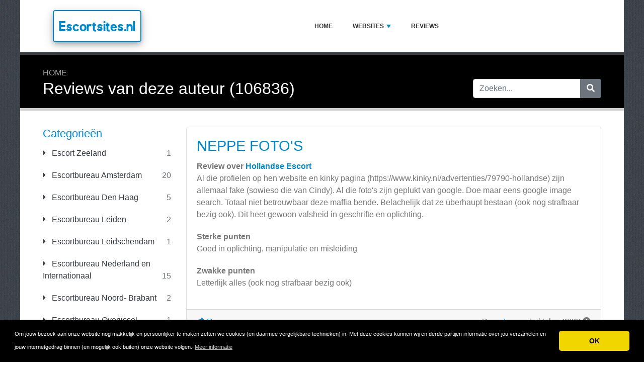

--- FILE ---
content_type: text/html; charset=UTF-8
request_url: https://www.escortsites.nl/user.php?id=106836
body_size: 4622
content:
<!DOCTYPE html>
	<html lang="nl">
	<head>
		<meta charset="UTF-8" />
		<meta http-equiv="X-UA-Compatible" content="IE=edge" />	
		<meta name="description" content="" />
		<meta name="viewport" content="width=device-width, initial-scale=1, minimum-scale=1.0, shrink-to-fit=no" />


		<title>Reviews van deze auteur (106836) - Escortsites.nl</title>
		
		<link rel="canonical" href="https://www.escortsites.nl/user.php?id=106836" />
		<link rel="icon" type="image/x-icon" href="/favicon/favicon2.ico" />

	
<!-- Bootstrap -->
<link href="/new_design/css/bootstrap.css" rel="stylesheet" />

<!-- Font Awesome -->
<link rel="stylesheet" href="/new_design/fontawesome/css/all.min.css" />

<!-- CSS files -->
<link href="/new_design/css/smartmenu.min.css" rel="stylesheet" type="text/css" />
<link href="/new_design/css/style.css?v1351766330973" rel="stylesheet" type="text/css" />

<link href="/new_design/css/flags.css" rel="stylesheet" type="text/css" />
<script async src="https://pagead2.googlesyndication.com/pagead/js/adsbygoogle.js?client=ca-pub-3176072546741479" crossorigin="anonymous" type="5f36fdc9405274d323197496-text/javascript"></script>

	

<!-- Modernizer -->
<script src="/new_design/js/modernizr.min.js" type="5f36fdc9405274d323197496-text/javascript"></script>

<style>:root { --main-color: #0088cc; --secondary-color: #5cb85c; --tertiary-color: #000000; } .btn-success {  background-color: #5cb85c; border-color: #5cb85c; } .btn-success:hover { -webkit-filter: brightness(110%); filter: brightness(110%); }   } 
</style>	



<meta name="robots" content="noindex" /></head>
<body class="container" id="body">



<header>
		<div id="main-nav">
		<nav class="main-nav container d-lg-flex align-items-center justify-content-between">
			<input id="main-menu-state" type="checkbox" />
			<label class="main-menu-btn" for="main-menu-state"><span class="main-menu-btn-icon"></span> Toggle main menu visibility</label>
								<div class="header-logo float-left">
					<a href="/" >
						Escortsites.nl 
					</a> 
				</div>
				
			<ul id="main-menu" class="sm sm-mint"> 	
	<li><a href="/" class="main-menu-list">Home</a></li>
		<li><a href="/list/">Websites</a>
		<ul>
			
			<li><a href="/escort-zeeland/">Escort Zeeland</a>
			</li>
			<li><a href="/escortbureau-amsterdam/">Escortbureau Amsterdam</a>
			</li>
			<li><a href="/escortbureau-den-haag/">Escortbureau Den Haag</a>
			</li>
			<li><a href="/escortbureau-leiden/">Escortbureau Leiden</a>
			</li>
			<li><a href="/escortbureau-leidschendam/">Escortbureau Leidschendam</a>
			</li>
			<li><a href="/escortbureau-nederland-en-internationaal/">Escortbureau Nederland en Internationaal</a>
			</li>
			<li><a href="/escortbureau-noord-brabant/">Escortbureau Noord- Brabant</a>
			</li>
			<li><a href="/escortbureau-overijssel/">Escortbureau Overijssel</a>
			</li>
			<li><a href="/escortbureau-rotterdam/">Escortbureau Rotterdam</a>
			</li>
			<li><a href="/escortbureau-tilburg/">Escortbureau Tilburg</a>
			</li>
			<li><a href="/escortbureau-utrecht/">Escortbureau Utrecht</a>
			</li>			
		</ul>
	</li>
		<li><a href="/reviews.php">Reviews</a></li>
					<li class="d-md-none"><a href="/search/">Zoeken</a></li>
	</ul>
		</nav>
	</div>
				<div class="d-md-none">
			<form id="searchForm_mobile" action="/search/" method="get">
				<div class="input-group">
		   		<input type="text" name="search_term_mobile" class="form-control search_term_mobile" placeholder="Zoeken..." required>
		 			<div class="input-group-append">
		  				<button class="btn btn-secondary" type="submit" aria-label="Zoeken"><i class="fa fa-search"></i></button>
		 			</div>
		  		</div>
		  		<input type="hidden" id="search_id_mobile" name="search_id_mobile" />
		  	</form>
		</div>
		
	<div class="header_h1" id="header_h1">
		<div class="container">
			
		<ul class="breadcrumb " id="breadcrumbs">
			<li><a title="" href="https://www.escortsites.nl/">Home</a></li></ul>
			<div class="row">
				<div class="col">
					<h1 id="h1">Reviews van deze auteur (106836)</h1>
									</div>
								<div class="col-3 d-none d-md-block" id="search_desktop">
					<form id="searchForm" action="/search/" method="get">
						<div class="input-group">
				   		<input type="text" name="search_term" class="form-control search_term" placeholder="Zoeken..." required>
				 			<div class="input-group-append">
				  				<button class="btn btn-secondary" type="submit" aria-label="Zoeken"><i class="fa fa-search"></i></button>
				 			</div>
				  		</div>
				  		<input type="hidden" id="search_id" name="search_id" />
				  	</form>
			  	</div>
							</div>
		</div>
	</div>
</header>

<div class="main">
	<div class="container">	
							<div class="row">
																		<div class="col-lg-3 order-2 order-lg-1 " id="sidebar2">
													<aside class="sidebar">
									
								
																								<p class="heading-primary">Categorieën</p>
								<div class="panel-group panel-group-sm" id="menu_collapse">
									
									<div class="panel panel-default">
										<div class="panel-heading">
											<p class="panel-title"><a class="accordion-toggle text-dark " href="/escort-zeeland/" title="Escort Zeeland"><i class="fa fa-caret-right mr-2"></i> Escort Zeeland <span class="float-right text-muted">1</span></a>
											</p>
										</div>
										<div id="menu_collapse_282" class="accordion-body collapse ">
											<div class="panel-body">
											</div>
										</div>
									</div>
									<div class="panel panel-default">
										<div class="panel-heading">
											<p class="panel-title"><a class="accordion-toggle text-dark " href="/escortbureau-amsterdam/" title="Escortbureau Amsterdam"><i class="fa fa-caret-right mr-2"></i> Escortbureau Amsterdam <span class="float-right text-muted">20</span></a>
											</p>
										</div>
										<div id="menu_collapse_275" class="accordion-body collapse ">
											<div class="panel-body">
											</div>
										</div>
									</div>
									<div class="panel panel-default">
										<div class="panel-heading">
											<p class="panel-title"><a class="accordion-toggle text-dark " href="/escortbureau-den-haag/" title="Escortbureau Den Haag"><i class="fa fa-caret-right mr-2"></i> Escortbureau Den Haag <span class="float-right text-muted">5</span></a>
											</p>
										</div>
										<div id="menu_collapse_277" class="accordion-body collapse ">
											<div class="panel-body">
											</div>
										</div>
									</div>
									<div class="panel panel-default">
										<div class="panel-heading">
											<p class="panel-title"><a class="accordion-toggle text-dark " href="/escortbureau-leiden/" title="Escortbureau Leiden"><i class="fa fa-caret-right mr-2"></i> Escortbureau Leiden <span class="float-right text-muted">2</span></a>
											</p>
										</div>
										<div id="menu_collapse_279" class="accordion-body collapse ">
											<div class="panel-body">
											</div>
										</div>
									</div>
									<div class="panel panel-default">
										<div class="panel-heading">
											<p class="panel-title"><a class="accordion-toggle text-dark " href="/escortbureau-leidschendam/" title="Escortbureau Leidschendam"><i class="fa fa-caret-right mr-2"></i> Escortbureau Leidschendam <span class="float-right text-muted">1</span></a>
											</p>
										</div>
										<div id="menu_collapse_278" class="accordion-body collapse ">
											<div class="panel-body">
											</div>
										</div>
									</div>
									<div class="panel panel-default">
										<div class="panel-heading">
											<p class="panel-title"><a class="accordion-toggle text-dark " href="/escortbureau-nederland-en-internationaal/" title="Escortbureau Nederland en Internationaal"><i class="fa fa-caret-right mr-2"></i> Escortbureau Nederland en Internationaal <span class="float-right text-muted">15</span></a>
											</p>
										</div>
										<div id="menu_collapse_283" class="accordion-body collapse ">
											<div class="panel-body">
											</div>
										</div>
									</div>
									<div class="panel panel-default">
										<div class="panel-heading">
											<p class="panel-title"><a class="accordion-toggle text-dark " href="/escortbureau-noord-brabant/" title="Escortbureau Noord- Brabant"><i class="fa fa-caret-right mr-2"></i> Escortbureau Noord- Brabant <span class="float-right text-muted">2</span></a>
											</p>
										</div>
										<div id="menu_collapse_284" class="accordion-body collapse ">
											<div class="panel-body">
											</div>
										</div>
									</div>
									<div class="panel panel-default">
										<div class="panel-heading">
											<p class="panel-title"><a class="accordion-toggle text-dark " href="/escortbureau-overijssel/" title="Escortbureau Overijssel"><i class="fa fa-caret-right mr-2"></i> Escortbureau Overijssel <span class="float-right text-muted">1</span></a>
											</p>
										</div>
										<div id="menu_collapse_285" class="accordion-body collapse ">
											<div class="panel-body">
											</div>
										</div>
									</div>
									<div class="panel panel-default">
										<div class="panel-heading">
											<p class="panel-title"><a class="accordion-toggle text-dark " href="/escortbureau-rotterdam/" title="Escortbureau Rotterdam"><i class="fa fa-caret-right mr-2"></i> Escortbureau Rotterdam <span class="float-right text-muted">4</span></a>
											</p>
										</div>
										<div id="menu_collapse_276" class="accordion-body collapse ">
											<div class="panel-body">
											</div>
										</div>
									</div>
									<div class="panel panel-default">
										<div class="panel-heading">
											<p class="panel-title"><a class="accordion-toggle text-dark " href="/escortbureau-tilburg/" title="Escortbureau Tilburg"><i class="fa fa-caret-right mr-2"></i> Escortbureau Tilburg <span class="float-right text-muted">3</span></a>
											</p>
										</div>
										<div id="menu_collapse_281" class="accordion-body collapse ">
											<div class="panel-body">
											</div>
										</div>
									</div>
									<div class="panel panel-default">
										<div class="panel-heading">
											<p class="panel-title"><a class="accordion-toggle text-dark " href="/escortbureau-utrecht/" title="Escortbureau Utrecht"><i class="fa fa-caret-right mr-2"></i> Escortbureau Utrecht <span class="float-right text-muted">1</span></a>
											</p>
										</div>
										<div id="menu_collapse_280" class="accordion-body collapse ">
											<div class="panel-body">
											</div>
										</div>
									</div>								</div>
								
								
																<hr class="invisible mt-5 mb-2">
								
								
								
								
																<hr class="invisible mt-5 mb-2">
								
								<p class="heading-primary">Nieuwe Websites</p>
								<ul class="list-group list-group-flush">
									
									<li><a class="list-group-item list-group-item-action" href="/escortbureau-noord-brabant/nightingale-exclusive/" title="Nightingale Exclusive">Nightingale Exclusive</a></li>
									<li><a class="list-group-item list-group-item-action" href="/escortbureau-nederland-en-internationaal/heavenly-escort/" title="Heavenly Escort">Heavenly Escort</a></li>
									<li><a class="list-group-item list-group-item-action" href="/escortbureau-nederland-en-internationaal/gigolo-enrique/" title="Gigolo Enrique">Gigolo Enrique</a></li>
									<li><a class="list-group-item list-group-item-action" href="/escortbureau-amsterdam/area-escort/" title="Area Escort">Area Escort</a></li>
									<li><a class="list-group-item list-group-item-action" href="/escortbureau-den-haag/den-haag-escorts/" title="Den Haag escorts">Den Haag escorts</a></li>								</ul>
																
							</aside>
						</div>
		<div class="col-lg-9 order-1 order-lg-2" id="main_content">
		
		
				

 
	<div class="card mb-4">
		<div class="card-body">
			<span class="float-right">
							</span>			
			<h3 class="card-title"><a href="/escortbureau-nederland-en-internationaal/hollandse-escort/106838-neppe-foto-s.php">Neppe foto's</a></h3> 
								<strong>Review over <a href="/escortbureau-nederland-en-internationaal/hollandse-escort/">Hollandse Escort</a></strong>
							
			<p class="card-text">Al die profielen op hen website en kinky pagina (https://www.kinky.nl/advertenties/79790-hollandse) zijn allemaal fake (sowieso die van Cindy). Al die foto's zijn geplukt van google. Doe maar eens google image search. Totaal niet betrouwbaar deze maffia bende. Belachelijk dat ze überhaupt bestaan (ook nog strafbaar bezig ook). Dit heet gewoon valsheid in geschrifte en oplichting.</p>
						<p class="mt-3"><b>Sterke punten</b><br />Goed in oplichting, manipulatie en misleiding</p>
									<p class="mt-3"><b>Zwakke punten</b><br />Letterlijk alles (ook nog strafbaar bezig ook)</p>
					</div>
		<div class="card-footer">
			<span class="float-right">
			Door <a href="/user.php?id=106838" title="">Jay</a> op 7 oktober 2023			       		<i title="Deze review is meer dan 12 maanden oud en misschien niet meer relevant." class="fas fa-info-circle"></i>
						</span>
			<a href="/escortbureau-nederland-en-internationaal/hollandse-escort/106838-neppe-foto-s.php#schrijf"><i class="fa fa-share"></i> Reageer</a>
							
					</div>
	</div>
	 
	<div class="card mb-4">
		<div class="card-body">
			<span class="float-right">
							</span>			
			<h3 class="card-title"><a href="/escortbureau-nederland-en-internationaal/hollandse-escort/106837-neppe-foto-s.php">Neppe foto's</a></h3> 
								<strong>Review over <a href="/escortbureau-nederland-en-internationaal/hollandse-escort/">Hollandse Escort</a></strong>
							
			<p class="card-text">Al die profielen op hen website en kinky pagina (https://www.kinky.nl/advertenties/79790-hollandse) zijn allemaal fake (sowieso die van Cindy). Al die foto's zijn geplukt van google. Doe maar eens google image search. Totaal niet betrouwbaar deze maffia bende. Belachelijk dat ze überhaupt bestaan.</p>
						<p class="mt-3"><b>Sterke punten</b><br />Goed in oplichting, manipulatie en misleiding</p>
									<p class="mt-3"><b>Zwakke punten</b><br />Letterlijk alles</p>
					</div>
		<div class="card-footer">
			<span class="float-right">
			Door <a href="/user.php?id=106837" title="">Jay</a> op 7 oktober 2023			       		<i title="Deze review is meer dan 12 maanden oud en misschien niet meer relevant." class="fas fa-info-circle"></i>
						</span>
			<a href="/escortbureau-nederland-en-internationaal/hollandse-escort/106837-neppe-foto-s.php#schrijf"><i class="fa fa-share"></i> Reageer</a>
							
					</div>
	</div>
	 
	<div class="card mb-4">
		<div class="card-body">
			<span class="float-right">
							</span>			
			<h3 class="card-title"><a href="/escortbureau-nederland-en-internationaal/hollandse-escort/106836-neppe-foto.php">Neppe foto</a></h3> 
								<strong>Review over <a href="/escortbureau-nederland-en-internationaal/hollandse-escort/">Hollandse Escort</a></strong>
							
			<p class="card-text">Al die profielen op hen website en kinky pagina zijn fake. Al die plaatjes zijn geplukt van google. Doe maar eens google image search.</p>
						<p class="mt-3"><b>Sterke punten</b><br />Goed in oplichting, manipulatie en misleiding</p>
									<p class="mt-3"><b>Zwakke punten</b><br />Letterlijk alles</p>
					</div>
		<div class="card-footer">
			<span class="float-right">
			Door <a href="/user.php?id=106836" title="">Jay</a> op 7 oktober 2023			       		<i title="Deze review is meer dan 12 maanden oud en misschien niet meer relevant." class="fas fa-info-circle"></i>
						</span>
			<a href="/escortbureau-nederland-en-internationaal/hollandse-escort/106836-neppe-foto.php#schrijf"><i class="fa fa-share"></i> Reageer</a>
							
					</div>
	</div>
	<h3>reacties:</h3>





	</div>

	</div>
	</div>


<button onclick="if (!window.__cfRLUnblockHandlers) return false; topFunction()" id="myBtn" title="Go to top" class="d-none d-lg-block" data-cf-modified-5f36fdc9405274d323197496-=""><i class="fas fa-chevron-up"></i></button>	

<footer class="footer">
	<div class="container bottom_border">
			<div class="row">
			<div class="col-sm-4 col-md col-sm-4 col-12 col">
				<div class="headin5_amrc col_white_amrc pt2">Escortsites.nl</div>
								<p></p>
			</div>
			   
			<div class="col-sm-4 col-md col-sm-4 col-12 col">
				<div class="headin5_amrc col_white_amrc pt2">Nieuwsbrief</div>
				<p>Vul uw e-mailadres in om onze nieuwsbrief te ontvangen.</p>
            <form  action="/process.php" method="POST">
               <div class="input-group">
                   <input class="form-control" placeholder="E-mailadres" name="send_email" id="send_email" required type="email" />
                   <span class="input-group-append">
                       <input type="submit" class="btn btn-primary" value="Go!" />
                   </span>
               </div>
               <input type="hidden" name="a" value="add_newsletter" />
           	</form>
			</div>
								</div>
	
		
	</div>
	<div class="container text-center">
      		<ul class="foote_bottom_ul_amrc row">
			<style>
			.foote_bottom_ul_amrc { display: flex !important; }
			</style>
			</style>
									<li class="col-md-3 col-6"><a href="/contact/">Contact</a></li>
												<li class="col-md-3 col-6"><a href="/privacy/">Privacy</a></li>
									<li class="col-md-3 col-6"><a href="/terms/">Algemene Voorwaarden</a></li>
						<li class="col-md-3 col-6"><a href="/faq/">FAQ</a></li>
				
					
		</ul>
		<p class="text-center">
			Copyright &copy; 2025 Escortsites.nl					</p>
	</div>
</footer>

	
<!-- Jquery -->
<script src="https://code.jquery.com/jquery-3.5.1.min.js" integrity="sha256-9/aliU8dGd2tb6OSsuzixeV4y/faTqgFtohetphbbj0=" crossorigin="anonymous" type="5f36fdc9405274d323197496-text/javascript"></script>
<script src="https://cdnjs.cloudflare.com/ajax/libs/popper.js/1.12.9/umd/popper.min.js" integrity="sha384-ApNbgh9B+Y1QKtv3Rn7W3mgPxhU9K/ScQsAP7hUibX39j7fakFPskvXusvfa0b4Q" crossorigin="anonymous" type="5f36fdc9405274d323197496-text/javascript"></script>

<!-- Bootstrap -->
<script src="https://stackpath.bootstrapcdn.com/bootstrap/4.5.2/js/bootstrap.min.js" integrity="sha384-B4gt1jrGC7Jh4AgTPSdUtOBvfO8shuf57BaghqFfPlYxofvL8/KUEfYiJOMMV+rV" crossorigin="anonymous" type="5f36fdc9405274d323197496-text/javascript"></script>

<!-- SmartMenus plugin -->
<script src="/new_design/js/smartmenu.min.js" type="5f36fdc9405274d323197496-text/javascript"></script>

<!-- CoolAutosuggest plugin -->
<script src="/new_design/js/coolautosuggest.min.js?v6" type="5f36fdc9405274d323197496-text/javascript"></script>

<!-- Sticky plugin -->
<script src="/new_design/js/sticky.js?" type="5f36fdc9405274d323197496-text/javascript"></script>
<script type="5f36fdc9405274d323197496-text/javascript">
$("#sidebar").stick_in_parent({offset_top: 122});
$("#main-nav").stick_in_parent({parent: "#body"});
$('#slider-button').attr('onClick', 'slide_results(this);');
</script>



<!-- Miscellaneous javascript -->
<script src="/new_design/js/js.js?v17" defer type="5f36fdc9405274d323197496-text/javascript"></script>





<link rel="stylesheet" type="text/css" href="https://cdnjs.cloudflare.com/ajax/libs/cookieconsent2/3.1.0/cookieconsent.min.css" />
<script src="https://cdnjs.cloudflare.com/ajax/libs/cookieconsent2/3.1.0/cookieconsent.min.js" type="5f36fdc9405274d323197496-text/javascript"></script>
<script type="5f36fdc9405274d323197496-text/javascript">
window.addEventListener("load", function(){window.cookieconsent.initialise({"palette": {"popup": {"background": "#000"},"button": {"background": "#f1d600"}},"theme": "classic","content": {"message": "Om jouw bezoek aan onze website nog makkelijk en persoonlijker te maken zetten we cookies (en daarmee vergelijkbare technieken) in. Met deze cookies kunnen wij en derde partijen informatie over jou verzamelen en jouw internetgedrag binnen (en mogelijk ook buiten) onze website volgen.","dismiss": "OK","link": "Meer informatie","href": "https://www.escortsites.nl/privacy/"}})});
</script>
	
	
<!-- Default Statcounter code for Escortsites
http://www.escortsites.nl -->
<script type="5f36fdc9405274d323197496-text/javascript">
var sc_project=11242300; 
var sc_invisible=1; 
var sc_security="0592de83"; 
var sc_https=1; 
</script>
<script type="5f36fdc9405274d323197496-text/javascript" src="https://www.statcounter.com/counter/counter.js" async></script>
<noscript><div class="statcounter"><a title="Web Analytics
Made Easy - StatCounter" href="https://statcounter.com/"
target="_blank"><img class="statcounter"
src="https://c.statcounter.com/11242300/0/0592de83/1/"
alt="Web Analytics Made Easy -
StatCounter"></a></div></noscript>
<!-- End of Statcounter Code -->

<script src="/cdn-cgi/scripts/7d0fa10a/cloudflare-static/rocket-loader.min.js" data-cf-settings="5f36fdc9405274d323197496-|49" defer></script><script defer src="https://static.cloudflareinsights.com/beacon.min.js/vcd15cbe7772f49c399c6a5babf22c1241717689176015" integrity="sha512-ZpsOmlRQV6y907TI0dKBHq9Md29nnaEIPlkf84rnaERnq6zvWvPUqr2ft8M1aS28oN72PdrCzSjY4U6VaAw1EQ==" data-cf-beacon='{"version":"2024.11.0","token":"1406152d0ad34fe2b32b67f131b525ef","r":1,"server_timing":{"name":{"cfCacheStatus":true,"cfEdge":true,"cfExtPri":true,"cfL4":true,"cfOrigin":true,"cfSpeedBrain":true},"location_startswith":null}}' crossorigin="anonymous"></script>
</body>
</html>



--- FILE ---
content_type: text/html; charset=utf-8
request_url: https://www.google.com/recaptcha/api2/aframe
body_size: 268
content:
<!DOCTYPE HTML><html><head><meta http-equiv="content-type" content="text/html; charset=UTF-8"></head><body><script nonce="1u6pPrw65XnyjldU8VV4TA">/** Anti-fraud and anti-abuse applications only. See google.com/recaptcha */ try{var clients={'sodar':'https://pagead2.googlesyndication.com/pagead/sodar?'};window.addEventListener("message",function(a){try{if(a.source===window.parent){var b=JSON.parse(a.data);var c=clients[b['id']];if(c){var d=document.createElement('img');d.src=c+b['params']+'&rc='+(localStorage.getItem("rc::a")?sessionStorage.getItem("rc::b"):"");window.document.body.appendChild(d);sessionStorage.setItem("rc::e",parseInt(sessionStorage.getItem("rc::e")||0)+1);localStorage.setItem("rc::h",'1766330976543');}}}catch(b){}});window.parent.postMessage("_grecaptcha_ready", "*");}catch(b){}</script></body></html>

--- FILE ---
content_type: text/css
request_url: https://www.escortsites.nl/new_design/css/style.css?v1351766330973
body_size: 4757
content:
a {color:var(--main-color)}
.heading-primary {color:var(--main-color) !important;}
.text-primary {color:var(--main-color) !important}
a:hover{color:var(--secondary-color)}
.sm-mint a .sub-arrow, .sm-mint a.highlighted .sub-arrow  { border-color: var(--main-color) transparent transparent transparent; }

.sm-mint a:hover, .sm-mint a:focus, .sm-mint a:active, .sm-mint ul a:hover, .sm-mint ul a:focus, .sm-mint ul a:active, .sm-mint ul a.highlighted, .btn-primary, .list-group-item-primary, .ribbon-green, .bg-primary { background: var(--main-color) !important; }
.list-group-item-primary a { color: #FFF; }
.btn-primary { border-color: var(--main-color); }
body.container #top_bar { border-top: solid 5px var(--main-color); margin-top: 20px; }

.image, .extra_information { box-shadow: 0 1px 3px rgba(0,0,0,0.12), 0 1px 2px rgba(0,0,0,0.24);
  transition: all 0.3s cubic-bezier(.25,.8,.25,1); }
  
.pagination > .active > a, body.dark .pagination > .active > a {
    background-color: var(--main-color);
    border-color: var(--main-color) var(--main-color) #006699;
    color: #ffffff;
}
.pagination > .active > a, .pagination > .active > span, .pagination > .active > a:hover, .pagination > .active > span:hover, .pagination > .active > a:focus, .pagination > .active > span:focus, .pagination .page-item.active .page-link {
    background-color: var(--main-color) !important;
    border-color: var(--main-color);
   color: #ffffff;
}

#description { line-height: 2em; }

#breadcrumbs, #breadcrumbs a { color: rgba(255,255,255,0.6);}

.list-product-links span { float: right; font-size: 1.1em; }
.cc-message { font-size: 11px; }
img.fontawesome { border: none; }

#main-nav.is_stuck {
    border-bottom-color: #e9e9e9;
    -webkit-box-shadow: 0 0 3px rgba(0, 0, 0, 0.1);
    box-shadow: 0 0 3px rgba(0, 0, 0, 0.1);
}
body.container { padding: 0 !important; }
.featured-box div h4 { font-size: 14px; }
.header-logo { line-height: 40px; margin:20px;}
.sm-mint ul, .sm-mint a.highlighted { background-color: #FFF; }


ul.list-unstyled li {list-style-type: none;}

.header_h1
{
	background-color: var(--tertiary-color);;
	padding: 12px 0;
	border-bottom: 5px solid #ccc;
	border-top: 5px solid #384045;
}

body { font-family: Arial, sans-serif;
font-size: 16px; 
color: #777;
}


.ribbon-wrapper-green {
  width: 85px;
  height: 88px;
  overflow: hidden;
  position: absolute;
  top: -8px;
  right: 11px;
}

.ribbon-green {
  font-size:15px;
  color: #FFF;
  text-align: center;
  text-shadow: rgba(255,255,255,0.5) 0px 1px 0px;
  -webkit-transform: rotate(45deg);
  -moz-transform:    rotate(45deg);
  -ms-transform:     rotate(45deg);
  -o-transform:      rotate(45deg);
  position: relative;
  padding: 7px 0;
  left: -5px;
  top: 15px;
  width: 120px;
  color: #fff;
  -webkit-box-shadow: 0px 0px 3px rgba(0,0,0,0.3);
  -moz-box-shadow:    0px 0px 3px rgba(0,0,0,0.3);
  box-shadow:         0px 0px 3px rgba(0,0,0,0.3);
}

.ribbon-green:before, .ribbon-green:after {
  content: "";
  border-top:   3px solid var(--main-color);   
  border-left:  3px solid transparent;
  border-right: 3px solid transparent;
  position:absolute;
  bottom: -3px;
}

.ribbon-green:before {
  left: 0;
}
.ribbon-green:after {
  right: 0;
}​

ul, ul.list-group { list-style-type: none; }
h1
{
	font-size: 32px;
   font-weight: 400;
   color: #fff;
}

  
h2 {
    font-size: 2.2em;
    font-weight: 400;
    line-height: 42px;
    margin: 16px 0;
    color:#000;
}


/* Mobile */
@media (max-width: 978px) 
{
    h1 {
      font-size: 24px;
    }
    body { font-size:16px; }
	body.container #top_bar { margin-top: 0; }
	.sm-mint a .sub-arrow {
	background:#EEE;
	}
	.sm-mint {
	    border-top: 2px solid var(--main-color);
	   }
	.sm-mint li {
	    border-top: 1px solid #EEE;
	} 
	.card { margin-bottom: 2rem; }
  
	h2 {
	    font-size: 1.8em !important;
	    font-weight: 400;
	    line-height: 42px;
	    margin: 16px 0 0 0 !important;
	    color:#000;
	}
	h3 {
	    font-size: 1.5em !important;
	}

}


.list-group li:first-child a{
  border-top: 0 none;
}

li {
    line-height: 24px;
}

.list-group li:last-child a{
  border-bottom: 0 none;
}

.blog-posts article {
    border-bottom: 1px solid #ddd;
    margin-bottom: 50px;
    padding-bottom: 10px;
   }
.post-meta { color: #777; }

p {
    line-height: 24px;
    margin: 0 0 20px;
}

h4, p.heading-primary {
    font-size: 1.4em;
    font-weight: 400;
    letter-spacing: normal;
    line-height: 27px;
    margin: 0 0 14px;
   color:#000;
}

h5 {
    font-size: 1em;
    font-weight: 600;
    letter-spacing: normal;
    line-height: 18px;
        color:#000;
    margin: 0 0 14px;
    text-transform: uppercase;
}
h5 a { color #000; }
h6 {
 color: #333;
 font-size: 1em;
 font-weight: 400;
 letter-spacing: normal;
 line-height: 18px;
 margin: 0 0 14px;
 }
#top_bar
{
	background-color: #f4f4f4;
}

body.container { 
    position: relative;
    max-width: 1200px;
    height: auto;
    padding-left: 0px;
}

#top_bar div a 
{
	margin: 0 10px;
}


ul#main-menu>li>a {
    font-size: 12px;
    font-style: normal;
    font-weight: 700;
    text-transform: uppercase;
}

.suggestions { margin-top: 10px; }
.suggestions .suggest_item {	background-color:#FFF; z-index:99999;	position: relative; color:#000; padding:10px 20px;}
.suggestions .suggest_item .suggestion_title { color: var(--main-color); }
.suggestions .suggest_item .suggestion_title:hover { color: #000; }
.suggestions .suggest_item.last {	border-bottom:1px solid #ececec;}
.suggestions .suggest_item.selected, .suggestions .suggest_item.selected .description {	color:#000;	font-weight:normal;	cursor:pointer;	background-color: #fff;}
.suggestions .suggest_item .thumbnail {	background-color: transparent;	background-position: top center;	background-repeat: no-repeat;	margin: 1px 2px 1px 2px;	float: left;	width: 50px;	height: 50px;}
.suggestions .suggest_item .description{	font-style: italic;	font-size: 11px;	color: #777;}


.jq-ry-container{position:relative;padding:0 5px;line-height:0;display:block;cursor:pointer;-webkit-box-sizing:content-box;-moz-box-sizing:content-box;box-sizing:content-box;direction:ltr}.jq-ry-container[readonly=readonly]{cursor:default}.jq-ry-container>.jq-ry-group-wrapper{position:relative;width:100%}.jq-ry-container>.jq-ry-group-wrapper>.jq-ry-group{position:relative;line-height:0;z-index:10;white-space:nowrap}.jq-ry-container>.jq-ry-group-wrapper>.jq-ry-group>svg{display:inline-block}.jq-ry-container>.jq-ry-group-wrapper>.jq-ry-group.jq-ry-normal-group{width:100%}.jq-ry-container>.jq-ry-group-wrapper>.jq-ry-group.jq-ry-rated-group{width:0;z-index:11;position:absolute;top:0;left:0;overflow:hidden}

.container img { max-width: 100% !important; height: auto !important; }


.pricetag{
    white-space:nowrap;
    position:relative;
    margin:0 5px 0 10px;
    display:inline-block;
    height:25px;
    border-radius: 0 5px 5px 0;
    padding: 0 25px 0 15px;
    background:#E8EDF0;
    border: 1px solid #C7D2D4;
    color:#666;
    line-height:23px;
    font-size: 18px;
}

.pricetag:before{
    position:absolute;
    background:#E8EDF0;
    content:"\25CF";
    color:white;
    text-shadow: 0 0 1px #aaa;
    font-size:12px;
    line-height:13px;
    text-indent:6px;
    top:3px;
    left:-10px;
    width: 18px;
    height: 18px;
    transform: rotate(45deg);
    border-left:1px solid #C7D2D4;
    border-bottom:1px solid #C7D2D4;
}
.breadcrumb
{
	background:none; 
	color:#999;
	padding-left:0;
	padding-bottom:0;
	margin-bottom:0;
	text-transform: uppercase;
}
.breadcrumb > li + li:before {
    font-family: 'Font Awesome 5 Free';
    font-weight: 900;
    content: "\f105";
    padding: 0 7px 0 5px;
}

h3 {
	margin-bottom:10px;
   font-size: 1.8em;
   font-weight: 400;
   letter-spacing: normal;
   text-transform: uppercase;
   color:#000;
}

.post-block {
    border-top: 1px solid #ddd;
    margin: 15px 0 0;
    padding: 20px 0 15px;
}
.post-block h3 {
    font-size: 1.8em;
    font-weight: 400;
    margin: 0 0 20px;
    text-transform: none;
}
.post-block h3 i {
    margin-right: 7px;
}
#blog-section .blog-single .blog-box img {
    padding: 5px;
    border: solid 1px #ddd;
    margin: 0 20px 10px 0;
  }
  
html.no-webp { background-image: url('/new_design/img/denim.png'); }
html.webp { background-image: url('/new_design/img/denim.webp'); }

.btn { white-space:normal; }

div.desc{
    background-color: #666;
    bottom: 0;
    color: #fff;
    left: 0;
    opacity: 0.9;
    position: absolute;

}
div.desc h3 { color:#FFF; }
.fix{width:100%; padding:0px;}

#blog-section img { margin: 8px 8px 8px 0; float:left; clear:left; }
#blog-section h2, #blog-section h3, #blog-section h4 { clear:left; }


#toc { padding: 1em;	font-size: 120%; }
#toc ul { list-style-type: none;	margin-left: 0; padding-left: 0;	text-align: left;}
.toc3 {margin-left: 1em;}
.toc4 {margin-left: 2em;}
:target::before { content: "";
  display: block;
  height: 140px; /* fixed header height*/
  margin: -140px 0 0; /* negative fixed header height */
}

@font-face {  font-family: 'Berlin';  src: url('/font/Berlin X-Bold.ttf'); font-display: swap;}
@font-face {  font-family: 'Bariol';  src: url('/font/bariol_regular-webfont.ttf'); font-display: swap;}
.header-logo {border: 2px solid var(--main-color);border-radius: 5px;box-shadow: 0 4px 8px 0 rgba(0, 0, 0, 0.2), 0 6px 20px 0 rgba(0, 0, 0, 0.19);padding:10px 10px 5px 10px;}
.header-logo a {font-size: 28px;font-family: Berlin;word-spacing: -3px;color: var(--main-color);}

#header #top_links  { text-align:center; align-self:center; }
#header #top_links p a { margin: 0 10px; }

.nav-item a span { float:right; color:#999;padding-right:5px;}

span.required { color: red; }

ul.foote_bottom_ul_amrc li { line-height:36px !important; }

a.anchor {
    display: block;
    position: relative;
    top: -100px;
    visibility: hidden;
}

p.details {  font-weight:bold }
p.details span { display: block; font-weight:normal }


.summary_div { padding: 5px; }
.summary_div table { background: #313334; border: 0px; border-collapse: collapse; width: 100%; }
.summary_div table td {  padding: 8px 9px; color: #f1f1f1; font-size: 14px;font-weight: bold; }
.summary_div table td.criteria {line-height: 16px;  border-bottom: 1px solid #46484a; }
.summary_div table td.summary .summary-text { font-size:12px;  }
.summary_div table td.summary { border-right: 1px solid #46484a; border-bottom: none; font-weight: normal; vertical-align: top;}
.summary_div table td.rating { border-bottom: none; text-align:center; padding-top:20px; width:120px;}
.summary_div table td.rating .rate { display:block; font-size:36px; }
.summary_div table td.rating .stars { display:block;padding-top:12px;  }

.embed-container { position: relative; padding-bottom: 56.25%; height: 0; overflow: hidden; max-width: 100%; } .embed-container iframe, .embed-container object, .embed-container embed { position: absolute; top: 0; left: 0; width: 100%; height: 100%; }

.pagination {
	display: inline-block;
	padding-left: 0;
	margin: -3px 5px 5px 5px;
	border-radius: 4px;
}
.pagination > li {
	display: inline;
}
.pagination > li > a,
.pagination > li > span {
	position: relative;
	float: left;
	padding: 6px 12px;
	margin-left: -1px;
	line-height: 1.42857143;
	color:  var(--main-color);
	text-decoration: none;
	background-color: #fff;
	border: 1px solid #ddd;
}
.pagination > li:first-child > a,
.pagination > li:first-child > span {
	margin-left: 0;
	border-top-left-radius: 4px;
	border-bottom-left-radius: 4px;
}
.pagination > li:last-child > a,
.pagination > li:last-child > span {
	border-top-right-radius: 4px;
	border-bottom-right-radius: 4px;
}
.pagination > li > a:hover,
.pagination > li > span:hover,
.pagination > li > a:focus,
.pagination > li > span:focus {
	z-index: 2;
	color: #23527c;
	background-color: #eee;
	border-color: #ddd;
}
.pagination > .active > a,
.pagination > .active > span,
.pagination > .active > a:hover,
.pagination > .active > span:hover,
.pagination > .active > a:focus,
.pagination > .active > span:focus {
	z-index: 3;

	cursor: default;
	
}
.pagination > .disabled > span,
.pagination > .disabled > span:hover,
.pagination > .disabled > span:focus,
.pagination > .disabled > a,
.pagination > .disabled > a:hover,
.pagination > .disabled > a:focus {
	color: #777;
	cursor: not-allowed;
	background-color: #fff;
	border-color: #ddd;
}

ul.list { list-style: none; padding-left: 15px;}
.sidebar_banner img {
max-width: 100%;
}

header { margin-bottom: 2rem;}
div.post-content h2 { margin-top: 0; line-height: 1.2;}

#main-nav{background-color:#FFF; z-index:999; }
.main-menu-btn { margin: 40px 10px; }

ul.comments {     list-style: none;
    padding-left: 0; }
.col_white_amrc { color:#FFF;}
footer { width:100%; background-color:#263238; min-height:250px; padding:10px 0px 25px 0px ;margin-top: 40px;}

.pt2 { padding-top:40px ; margin-bottom:20px ;}
footer p { font-size:14px; color:#CCC; padding-bottom:0px; margin-bottom:8px;}
.mb10 { padding-bottom:15px ;}
.footer_ul_amrc { margin:0px ; list-style-type:none ; font-size:14px; padding:0px 0px 10px 0px ; }
.footer_ul_amrc li {padding:0px 0px 5px 0px;}
.footer_ul_amrc li a{ color:#CCC;}
.footer_ul_amrc li a:hover{ color:#fff; text-decoration:none;}
.fleft { float:left;}
.padding-right { padding-right:10px; }

.footer_ul2_amrc {margin:0px; list-style-type:none; padding:0px;}
.footer_ul2_amrc li p { display:table; }
.footer_ul2_amrc li a:hover { text-decoration:none;}
.footer_ul2_amrc li i { margin-top:5px;}

.bottom_border { border-bottom:1px solid #323f45; padding-bottom:20px;}
.foote_bottom_ul_amrc {
	list-style-type:none;
	padding:0px;
	display:table;
	margin-top: 10px;
	margin-right: auto;
	margin-bottom: 10px;
	margin-left: auto;
}
.foote_bottom_ul_amrc li { display:inline;}
.foote_bottom_ul_amrc li a { color:#999; margin:0 12px;}

#myBtn {
  display: none; 
  position: fixed; 
  bottom: 20px; 
  right: 30px; 
  z-index: 99; 
  border: none; 
  outline: none; 
  background-color: #000;
  opacity: 0.3;
  color: white; 
  cursor: pointer; 
  padding: 10px 15px; 
  border-radius: 10px; 
  font-size: 18px; 
}

#myBtn:hover {
  background-color: #555;
}


.cc-window{opacity:1;transition:opacity 1s ease}.cc-window.cc-invisible{opacity:0}.cc-animate.cc-revoke{transition:transform 1s ease}.cc-animate.cc-revoke.cc-top{transform:translateY(-2em)}.cc-animate.cc-revoke.cc-bottom{transform:translateY(2em)}.cc-animate.cc-revoke.cc-active.cc-bottom,.cc-animate.cc-revoke.cc-active.cc-top,.cc-revoke:hover{transform:translateY(0)}.cc-grower{max-height:0;overflow:hidden;transition:max-height 1s}
.cc-link,.cc-revoke:hover{text-decoration:underline}.cc-revoke,.cc-window{position:fixed;overflow:hidden;box-sizing:border-box;font-family:Helvetica,Calibri,Arial,sans-serif;font-size:16px;line-height:1.5em;display:-ms-flexbox;display:flex;-ms-flex-wrap:nowrap;flex-wrap:nowrap;z-index:9999}.cc-window.cc-static{position:static}.cc-window.cc-floating{padding:2em;max-width:24em;-ms-flex-direction:column;flex-direction:column}.cc-window.cc-banner{padding:1em 1.8em;width:100%;-ms-flex-direction:row;flex-direction:row}.cc-revoke{padding:.5em}.cc-header{font-size:18px;font-weight:700}.cc-btn,.cc-close,.cc-link,.cc-revoke{cursor:pointer}.cc-link{opacity:.8;display:inline-block;padding:.2em}.cc-link:hover{opacity:1}.cc-link:active,.cc-link:visited{color:initial}.cc-btn{display:block;padding:.4em .8em;font-size:.9em;font-weight:700;border-width:2px;border-style:solid;text-align:center;white-space:nowrap}.cc-highlight .cc-btn:first-child{background-color:transparent;border-color:transparent}.cc-highlight .cc-btn:first-child:focus,.cc-highlight .cc-btn:first-child:hover{background-color:transparent;text-decoration:underline}.cc-close{display:block;position:absolute;top:.5em;right:.5em;font-size:1.6em;opacity:.9;line-height:.75}.cc-close:focus,.cc-close:hover{opacity:1}
.cc-revoke.cc-top{top:0;left:3em;border-bottom-left-radius:.5em;border-bottom-right-radius:.5em}.cc-revoke.cc-bottom{bottom:0;left:3em;border-top-left-radius:.5em;border-top-right-radius:.5em}.cc-revoke.cc-left{left:3em;right:unset}.cc-revoke.cc-right{right:3em;left:unset}.cc-top{top:1em}.cc-left{left:1em}.cc-right{right:1em}.cc-bottom{bottom:1em}.cc-floating>.cc-link{margin-bottom:1em}.cc-floating .cc-message{display:block;margin-bottom:1em}.cc-window.cc-floating .cc-compliance{-ms-flex:1 0 auto;flex:1 0 auto}.cc-window.cc-banner{-ms-flex-align:center;align-items:center}.cc-banner.cc-top{left:0;right:0;top:0}.cc-banner.cc-bottom{left:0;right:0;bottom:0}.cc-banner .cc-message{display:block;-ms-flex:1 1 auto;flex:1 1 auto;max-width:100%;margin-right:1em}.cc-compliance{display:-ms-flexbox;display:flex;-ms-flex-align:center;align-items:center;-ms-flex-line-pack:justify;align-content:space-between}.cc-floating .cc-compliance>.cc-btn{-ms-flex:1;flex:1}.cc-btn+.cc-btn{margin-left:.5em}
@media print{.cc-revoke,.cc-window{display:none}}@media screen and (max-width:900px){.cc-btn{white-space:normal}}@media screen and (max-width:414px) and (orientation:portrait),screen and (max-width:736px) and (orientation:landscape){.cc-window.cc-top{top:0}.cc-window.cc-bottom{bottom:0}.cc-window.cc-banner,.cc-window.cc-floating,.cc-window.cc-left,.cc-window.cc-right{left:0;right:0}.cc-window.cc-banner{-ms-flex-direction:column;flex-direction:column}.cc-window.cc-banner .cc-compliance{-ms-flex:1 1 auto;flex:1 1 auto}.cc-window.cc-floating{max-width:none}.cc-window .cc-message{margin-bottom:1em}.cc-window.cc-banner{-ms-flex-align:unset;align-items:unset}.cc-window.cc-banner .cc-message{margin-right:0}}
.cc-floating.cc-theme-classic{padding:1.2em;border-radius:5px}.cc-floating.cc-type-info.cc-theme-classic .cc-compliance{text-align:center;display:inline;-ms-flex:none;flex:none}.cc-theme-classic .cc-btn{border-radius:5px}.cc-theme-classic .cc-btn:last-child{min-width:140px}.cc-floating.cc-type-info.cc-theme-classic .cc-btn{display:inline-block}
.cc-theme-edgeless.cc-window{padding:0}.cc-floating.cc-theme-edgeless .cc-message{margin:2em 2em 1.5em}.cc-banner.cc-theme-edgeless .cc-btn{margin:0;padding:.8em 1.8em;height:100%}.cc-banner.cc-theme-edgeless .cc-message{margin-left:1em}.cc-floating.cc-theme-edgeless .cc-btn+.cc-btn{margin-left:0}

.name-anchor {
	padding-top: 120px;
	margin-top: -120px;
}


h1,h2,h3,h4 {
  word-wrap: break-word; /* or overflow-wrap: break-word; */
  word-break: break-word; /* ensure long words break properly */
}

.site_title {
	text-transform: uppercase;
	font-size: 1.5em;
	line-height: 1.2;
	margin-top: 0;
}
.site_meta {
	font-size: 1.2em;
}

.headin5_amrc, .site_heading {
	font-weight: bold;
	text-transform: uppercase;
}
#article_subtitle {
	text-transform: none !important;
}
/* Target iPhones in both portrait and landscape modes */
@media only screen 
  and (min-device-width: 375px) 
  and (max-device-width: 812px) 
  and (-webkit-min-device-pixel-ratio: 2) {
    .site_title {
        font-size: 1.4em;
    }
}
